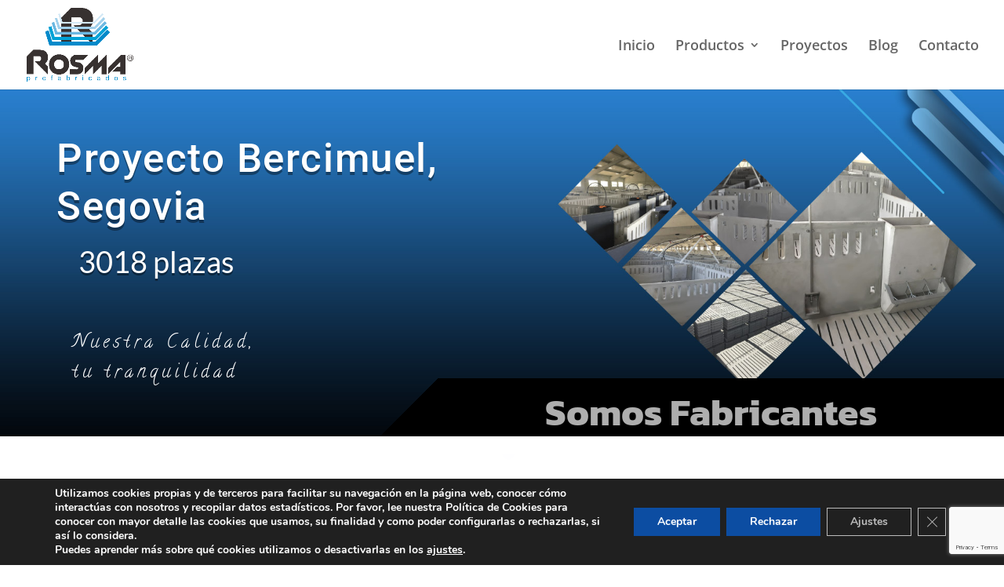

--- FILE ---
content_type: text/html; charset=utf-8
request_url: https://www.google.com/recaptcha/api2/anchor?ar=1&k=6LelxW8aAAAAADeVrAp7z9QdbYNT_UblvJjEEIid&co=aHR0cHM6Ly9yb3NtYXNsLmVzOjQ0Mw..&hl=en&v=PoyoqOPhxBO7pBk68S4YbpHZ&size=invisible&anchor-ms=20000&execute-ms=30000&cb=i4cu44d0t9wv
body_size: 49581
content:
<!DOCTYPE HTML><html dir="ltr" lang="en"><head><meta http-equiv="Content-Type" content="text/html; charset=UTF-8">
<meta http-equiv="X-UA-Compatible" content="IE=edge">
<title>reCAPTCHA</title>
<style type="text/css">
/* cyrillic-ext */
@font-face {
  font-family: 'Roboto';
  font-style: normal;
  font-weight: 400;
  font-stretch: 100%;
  src: url(//fonts.gstatic.com/s/roboto/v48/KFO7CnqEu92Fr1ME7kSn66aGLdTylUAMa3GUBHMdazTgWw.woff2) format('woff2');
  unicode-range: U+0460-052F, U+1C80-1C8A, U+20B4, U+2DE0-2DFF, U+A640-A69F, U+FE2E-FE2F;
}
/* cyrillic */
@font-face {
  font-family: 'Roboto';
  font-style: normal;
  font-weight: 400;
  font-stretch: 100%;
  src: url(//fonts.gstatic.com/s/roboto/v48/KFO7CnqEu92Fr1ME7kSn66aGLdTylUAMa3iUBHMdazTgWw.woff2) format('woff2');
  unicode-range: U+0301, U+0400-045F, U+0490-0491, U+04B0-04B1, U+2116;
}
/* greek-ext */
@font-face {
  font-family: 'Roboto';
  font-style: normal;
  font-weight: 400;
  font-stretch: 100%;
  src: url(//fonts.gstatic.com/s/roboto/v48/KFO7CnqEu92Fr1ME7kSn66aGLdTylUAMa3CUBHMdazTgWw.woff2) format('woff2');
  unicode-range: U+1F00-1FFF;
}
/* greek */
@font-face {
  font-family: 'Roboto';
  font-style: normal;
  font-weight: 400;
  font-stretch: 100%;
  src: url(//fonts.gstatic.com/s/roboto/v48/KFO7CnqEu92Fr1ME7kSn66aGLdTylUAMa3-UBHMdazTgWw.woff2) format('woff2');
  unicode-range: U+0370-0377, U+037A-037F, U+0384-038A, U+038C, U+038E-03A1, U+03A3-03FF;
}
/* math */
@font-face {
  font-family: 'Roboto';
  font-style: normal;
  font-weight: 400;
  font-stretch: 100%;
  src: url(//fonts.gstatic.com/s/roboto/v48/KFO7CnqEu92Fr1ME7kSn66aGLdTylUAMawCUBHMdazTgWw.woff2) format('woff2');
  unicode-range: U+0302-0303, U+0305, U+0307-0308, U+0310, U+0312, U+0315, U+031A, U+0326-0327, U+032C, U+032F-0330, U+0332-0333, U+0338, U+033A, U+0346, U+034D, U+0391-03A1, U+03A3-03A9, U+03B1-03C9, U+03D1, U+03D5-03D6, U+03F0-03F1, U+03F4-03F5, U+2016-2017, U+2034-2038, U+203C, U+2040, U+2043, U+2047, U+2050, U+2057, U+205F, U+2070-2071, U+2074-208E, U+2090-209C, U+20D0-20DC, U+20E1, U+20E5-20EF, U+2100-2112, U+2114-2115, U+2117-2121, U+2123-214F, U+2190, U+2192, U+2194-21AE, U+21B0-21E5, U+21F1-21F2, U+21F4-2211, U+2213-2214, U+2216-22FF, U+2308-230B, U+2310, U+2319, U+231C-2321, U+2336-237A, U+237C, U+2395, U+239B-23B7, U+23D0, U+23DC-23E1, U+2474-2475, U+25AF, U+25B3, U+25B7, U+25BD, U+25C1, U+25CA, U+25CC, U+25FB, U+266D-266F, U+27C0-27FF, U+2900-2AFF, U+2B0E-2B11, U+2B30-2B4C, U+2BFE, U+3030, U+FF5B, U+FF5D, U+1D400-1D7FF, U+1EE00-1EEFF;
}
/* symbols */
@font-face {
  font-family: 'Roboto';
  font-style: normal;
  font-weight: 400;
  font-stretch: 100%;
  src: url(//fonts.gstatic.com/s/roboto/v48/KFO7CnqEu92Fr1ME7kSn66aGLdTylUAMaxKUBHMdazTgWw.woff2) format('woff2');
  unicode-range: U+0001-000C, U+000E-001F, U+007F-009F, U+20DD-20E0, U+20E2-20E4, U+2150-218F, U+2190, U+2192, U+2194-2199, U+21AF, U+21E6-21F0, U+21F3, U+2218-2219, U+2299, U+22C4-22C6, U+2300-243F, U+2440-244A, U+2460-24FF, U+25A0-27BF, U+2800-28FF, U+2921-2922, U+2981, U+29BF, U+29EB, U+2B00-2BFF, U+4DC0-4DFF, U+FFF9-FFFB, U+10140-1018E, U+10190-1019C, U+101A0, U+101D0-101FD, U+102E0-102FB, U+10E60-10E7E, U+1D2C0-1D2D3, U+1D2E0-1D37F, U+1F000-1F0FF, U+1F100-1F1AD, U+1F1E6-1F1FF, U+1F30D-1F30F, U+1F315, U+1F31C, U+1F31E, U+1F320-1F32C, U+1F336, U+1F378, U+1F37D, U+1F382, U+1F393-1F39F, U+1F3A7-1F3A8, U+1F3AC-1F3AF, U+1F3C2, U+1F3C4-1F3C6, U+1F3CA-1F3CE, U+1F3D4-1F3E0, U+1F3ED, U+1F3F1-1F3F3, U+1F3F5-1F3F7, U+1F408, U+1F415, U+1F41F, U+1F426, U+1F43F, U+1F441-1F442, U+1F444, U+1F446-1F449, U+1F44C-1F44E, U+1F453, U+1F46A, U+1F47D, U+1F4A3, U+1F4B0, U+1F4B3, U+1F4B9, U+1F4BB, U+1F4BF, U+1F4C8-1F4CB, U+1F4D6, U+1F4DA, U+1F4DF, U+1F4E3-1F4E6, U+1F4EA-1F4ED, U+1F4F7, U+1F4F9-1F4FB, U+1F4FD-1F4FE, U+1F503, U+1F507-1F50B, U+1F50D, U+1F512-1F513, U+1F53E-1F54A, U+1F54F-1F5FA, U+1F610, U+1F650-1F67F, U+1F687, U+1F68D, U+1F691, U+1F694, U+1F698, U+1F6AD, U+1F6B2, U+1F6B9-1F6BA, U+1F6BC, U+1F6C6-1F6CF, U+1F6D3-1F6D7, U+1F6E0-1F6EA, U+1F6F0-1F6F3, U+1F6F7-1F6FC, U+1F700-1F7FF, U+1F800-1F80B, U+1F810-1F847, U+1F850-1F859, U+1F860-1F887, U+1F890-1F8AD, U+1F8B0-1F8BB, U+1F8C0-1F8C1, U+1F900-1F90B, U+1F93B, U+1F946, U+1F984, U+1F996, U+1F9E9, U+1FA00-1FA6F, U+1FA70-1FA7C, U+1FA80-1FA89, U+1FA8F-1FAC6, U+1FACE-1FADC, U+1FADF-1FAE9, U+1FAF0-1FAF8, U+1FB00-1FBFF;
}
/* vietnamese */
@font-face {
  font-family: 'Roboto';
  font-style: normal;
  font-weight: 400;
  font-stretch: 100%;
  src: url(//fonts.gstatic.com/s/roboto/v48/KFO7CnqEu92Fr1ME7kSn66aGLdTylUAMa3OUBHMdazTgWw.woff2) format('woff2');
  unicode-range: U+0102-0103, U+0110-0111, U+0128-0129, U+0168-0169, U+01A0-01A1, U+01AF-01B0, U+0300-0301, U+0303-0304, U+0308-0309, U+0323, U+0329, U+1EA0-1EF9, U+20AB;
}
/* latin-ext */
@font-face {
  font-family: 'Roboto';
  font-style: normal;
  font-weight: 400;
  font-stretch: 100%;
  src: url(//fonts.gstatic.com/s/roboto/v48/KFO7CnqEu92Fr1ME7kSn66aGLdTylUAMa3KUBHMdazTgWw.woff2) format('woff2');
  unicode-range: U+0100-02BA, U+02BD-02C5, U+02C7-02CC, U+02CE-02D7, U+02DD-02FF, U+0304, U+0308, U+0329, U+1D00-1DBF, U+1E00-1E9F, U+1EF2-1EFF, U+2020, U+20A0-20AB, U+20AD-20C0, U+2113, U+2C60-2C7F, U+A720-A7FF;
}
/* latin */
@font-face {
  font-family: 'Roboto';
  font-style: normal;
  font-weight: 400;
  font-stretch: 100%;
  src: url(//fonts.gstatic.com/s/roboto/v48/KFO7CnqEu92Fr1ME7kSn66aGLdTylUAMa3yUBHMdazQ.woff2) format('woff2');
  unicode-range: U+0000-00FF, U+0131, U+0152-0153, U+02BB-02BC, U+02C6, U+02DA, U+02DC, U+0304, U+0308, U+0329, U+2000-206F, U+20AC, U+2122, U+2191, U+2193, U+2212, U+2215, U+FEFF, U+FFFD;
}
/* cyrillic-ext */
@font-face {
  font-family: 'Roboto';
  font-style: normal;
  font-weight: 500;
  font-stretch: 100%;
  src: url(//fonts.gstatic.com/s/roboto/v48/KFO7CnqEu92Fr1ME7kSn66aGLdTylUAMa3GUBHMdazTgWw.woff2) format('woff2');
  unicode-range: U+0460-052F, U+1C80-1C8A, U+20B4, U+2DE0-2DFF, U+A640-A69F, U+FE2E-FE2F;
}
/* cyrillic */
@font-face {
  font-family: 'Roboto';
  font-style: normal;
  font-weight: 500;
  font-stretch: 100%;
  src: url(//fonts.gstatic.com/s/roboto/v48/KFO7CnqEu92Fr1ME7kSn66aGLdTylUAMa3iUBHMdazTgWw.woff2) format('woff2');
  unicode-range: U+0301, U+0400-045F, U+0490-0491, U+04B0-04B1, U+2116;
}
/* greek-ext */
@font-face {
  font-family: 'Roboto';
  font-style: normal;
  font-weight: 500;
  font-stretch: 100%;
  src: url(//fonts.gstatic.com/s/roboto/v48/KFO7CnqEu92Fr1ME7kSn66aGLdTylUAMa3CUBHMdazTgWw.woff2) format('woff2');
  unicode-range: U+1F00-1FFF;
}
/* greek */
@font-face {
  font-family: 'Roboto';
  font-style: normal;
  font-weight: 500;
  font-stretch: 100%;
  src: url(//fonts.gstatic.com/s/roboto/v48/KFO7CnqEu92Fr1ME7kSn66aGLdTylUAMa3-UBHMdazTgWw.woff2) format('woff2');
  unicode-range: U+0370-0377, U+037A-037F, U+0384-038A, U+038C, U+038E-03A1, U+03A3-03FF;
}
/* math */
@font-face {
  font-family: 'Roboto';
  font-style: normal;
  font-weight: 500;
  font-stretch: 100%;
  src: url(//fonts.gstatic.com/s/roboto/v48/KFO7CnqEu92Fr1ME7kSn66aGLdTylUAMawCUBHMdazTgWw.woff2) format('woff2');
  unicode-range: U+0302-0303, U+0305, U+0307-0308, U+0310, U+0312, U+0315, U+031A, U+0326-0327, U+032C, U+032F-0330, U+0332-0333, U+0338, U+033A, U+0346, U+034D, U+0391-03A1, U+03A3-03A9, U+03B1-03C9, U+03D1, U+03D5-03D6, U+03F0-03F1, U+03F4-03F5, U+2016-2017, U+2034-2038, U+203C, U+2040, U+2043, U+2047, U+2050, U+2057, U+205F, U+2070-2071, U+2074-208E, U+2090-209C, U+20D0-20DC, U+20E1, U+20E5-20EF, U+2100-2112, U+2114-2115, U+2117-2121, U+2123-214F, U+2190, U+2192, U+2194-21AE, U+21B0-21E5, U+21F1-21F2, U+21F4-2211, U+2213-2214, U+2216-22FF, U+2308-230B, U+2310, U+2319, U+231C-2321, U+2336-237A, U+237C, U+2395, U+239B-23B7, U+23D0, U+23DC-23E1, U+2474-2475, U+25AF, U+25B3, U+25B7, U+25BD, U+25C1, U+25CA, U+25CC, U+25FB, U+266D-266F, U+27C0-27FF, U+2900-2AFF, U+2B0E-2B11, U+2B30-2B4C, U+2BFE, U+3030, U+FF5B, U+FF5D, U+1D400-1D7FF, U+1EE00-1EEFF;
}
/* symbols */
@font-face {
  font-family: 'Roboto';
  font-style: normal;
  font-weight: 500;
  font-stretch: 100%;
  src: url(//fonts.gstatic.com/s/roboto/v48/KFO7CnqEu92Fr1ME7kSn66aGLdTylUAMaxKUBHMdazTgWw.woff2) format('woff2');
  unicode-range: U+0001-000C, U+000E-001F, U+007F-009F, U+20DD-20E0, U+20E2-20E4, U+2150-218F, U+2190, U+2192, U+2194-2199, U+21AF, U+21E6-21F0, U+21F3, U+2218-2219, U+2299, U+22C4-22C6, U+2300-243F, U+2440-244A, U+2460-24FF, U+25A0-27BF, U+2800-28FF, U+2921-2922, U+2981, U+29BF, U+29EB, U+2B00-2BFF, U+4DC0-4DFF, U+FFF9-FFFB, U+10140-1018E, U+10190-1019C, U+101A0, U+101D0-101FD, U+102E0-102FB, U+10E60-10E7E, U+1D2C0-1D2D3, U+1D2E0-1D37F, U+1F000-1F0FF, U+1F100-1F1AD, U+1F1E6-1F1FF, U+1F30D-1F30F, U+1F315, U+1F31C, U+1F31E, U+1F320-1F32C, U+1F336, U+1F378, U+1F37D, U+1F382, U+1F393-1F39F, U+1F3A7-1F3A8, U+1F3AC-1F3AF, U+1F3C2, U+1F3C4-1F3C6, U+1F3CA-1F3CE, U+1F3D4-1F3E0, U+1F3ED, U+1F3F1-1F3F3, U+1F3F5-1F3F7, U+1F408, U+1F415, U+1F41F, U+1F426, U+1F43F, U+1F441-1F442, U+1F444, U+1F446-1F449, U+1F44C-1F44E, U+1F453, U+1F46A, U+1F47D, U+1F4A3, U+1F4B0, U+1F4B3, U+1F4B9, U+1F4BB, U+1F4BF, U+1F4C8-1F4CB, U+1F4D6, U+1F4DA, U+1F4DF, U+1F4E3-1F4E6, U+1F4EA-1F4ED, U+1F4F7, U+1F4F9-1F4FB, U+1F4FD-1F4FE, U+1F503, U+1F507-1F50B, U+1F50D, U+1F512-1F513, U+1F53E-1F54A, U+1F54F-1F5FA, U+1F610, U+1F650-1F67F, U+1F687, U+1F68D, U+1F691, U+1F694, U+1F698, U+1F6AD, U+1F6B2, U+1F6B9-1F6BA, U+1F6BC, U+1F6C6-1F6CF, U+1F6D3-1F6D7, U+1F6E0-1F6EA, U+1F6F0-1F6F3, U+1F6F7-1F6FC, U+1F700-1F7FF, U+1F800-1F80B, U+1F810-1F847, U+1F850-1F859, U+1F860-1F887, U+1F890-1F8AD, U+1F8B0-1F8BB, U+1F8C0-1F8C1, U+1F900-1F90B, U+1F93B, U+1F946, U+1F984, U+1F996, U+1F9E9, U+1FA00-1FA6F, U+1FA70-1FA7C, U+1FA80-1FA89, U+1FA8F-1FAC6, U+1FACE-1FADC, U+1FADF-1FAE9, U+1FAF0-1FAF8, U+1FB00-1FBFF;
}
/* vietnamese */
@font-face {
  font-family: 'Roboto';
  font-style: normal;
  font-weight: 500;
  font-stretch: 100%;
  src: url(//fonts.gstatic.com/s/roboto/v48/KFO7CnqEu92Fr1ME7kSn66aGLdTylUAMa3OUBHMdazTgWw.woff2) format('woff2');
  unicode-range: U+0102-0103, U+0110-0111, U+0128-0129, U+0168-0169, U+01A0-01A1, U+01AF-01B0, U+0300-0301, U+0303-0304, U+0308-0309, U+0323, U+0329, U+1EA0-1EF9, U+20AB;
}
/* latin-ext */
@font-face {
  font-family: 'Roboto';
  font-style: normal;
  font-weight: 500;
  font-stretch: 100%;
  src: url(//fonts.gstatic.com/s/roboto/v48/KFO7CnqEu92Fr1ME7kSn66aGLdTylUAMa3KUBHMdazTgWw.woff2) format('woff2');
  unicode-range: U+0100-02BA, U+02BD-02C5, U+02C7-02CC, U+02CE-02D7, U+02DD-02FF, U+0304, U+0308, U+0329, U+1D00-1DBF, U+1E00-1E9F, U+1EF2-1EFF, U+2020, U+20A0-20AB, U+20AD-20C0, U+2113, U+2C60-2C7F, U+A720-A7FF;
}
/* latin */
@font-face {
  font-family: 'Roboto';
  font-style: normal;
  font-weight: 500;
  font-stretch: 100%;
  src: url(//fonts.gstatic.com/s/roboto/v48/KFO7CnqEu92Fr1ME7kSn66aGLdTylUAMa3yUBHMdazQ.woff2) format('woff2');
  unicode-range: U+0000-00FF, U+0131, U+0152-0153, U+02BB-02BC, U+02C6, U+02DA, U+02DC, U+0304, U+0308, U+0329, U+2000-206F, U+20AC, U+2122, U+2191, U+2193, U+2212, U+2215, U+FEFF, U+FFFD;
}
/* cyrillic-ext */
@font-face {
  font-family: 'Roboto';
  font-style: normal;
  font-weight: 900;
  font-stretch: 100%;
  src: url(//fonts.gstatic.com/s/roboto/v48/KFO7CnqEu92Fr1ME7kSn66aGLdTylUAMa3GUBHMdazTgWw.woff2) format('woff2');
  unicode-range: U+0460-052F, U+1C80-1C8A, U+20B4, U+2DE0-2DFF, U+A640-A69F, U+FE2E-FE2F;
}
/* cyrillic */
@font-face {
  font-family: 'Roboto';
  font-style: normal;
  font-weight: 900;
  font-stretch: 100%;
  src: url(//fonts.gstatic.com/s/roboto/v48/KFO7CnqEu92Fr1ME7kSn66aGLdTylUAMa3iUBHMdazTgWw.woff2) format('woff2');
  unicode-range: U+0301, U+0400-045F, U+0490-0491, U+04B0-04B1, U+2116;
}
/* greek-ext */
@font-face {
  font-family: 'Roboto';
  font-style: normal;
  font-weight: 900;
  font-stretch: 100%;
  src: url(//fonts.gstatic.com/s/roboto/v48/KFO7CnqEu92Fr1ME7kSn66aGLdTylUAMa3CUBHMdazTgWw.woff2) format('woff2');
  unicode-range: U+1F00-1FFF;
}
/* greek */
@font-face {
  font-family: 'Roboto';
  font-style: normal;
  font-weight: 900;
  font-stretch: 100%;
  src: url(//fonts.gstatic.com/s/roboto/v48/KFO7CnqEu92Fr1ME7kSn66aGLdTylUAMa3-UBHMdazTgWw.woff2) format('woff2');
  unicode-range: U+0370-0377, U+037A-037F, U+0384-038A, U+038C, U+038E-03A1, U+03A3-03FF;
}
/* math */
@font-face {
  font-family: 'Roboto';
  font-style: normal;
  font-weight: 900;
  font-stretch: 100%;
  src: url(//fonts.gstatic.com/s/roboto/v48/KFO7CnqEu92Fr1ME7kSn66aGLdTylUAMawCUBHMdazTgWw.woff2) format('woff2');
  unicode-range: U+0302-0303, U+0305, U+0307-0308, U+0310, U+0312, U+0315, U+031A, U+0326-0327, U+032C, U+032F-0330, U+0332-0333, U+0338, U+033A, U+0346, U+034D, U+0391-03A1, U+03A3-03A9, U+03B1-03C9, U+03D1, U+03D5-03D6, U+03F0-03F1, U+03F4-03F5, U+2016-2017, U+2034-2038, U+203C, U+2040, U+2043, U+2047, U+2050, U+2057, U+205F, U+2070-2071, U+2074-208E, U+2090-209C, U+20D0-20DC, U+20E1, U+20E5-20EF, U+2100-2112, U+2114-2115, U+2117-2121, U+2123-214F, U+2190, U+2192, U+2194-21AE, U+21B0-21E5, U+21F1-21F2, U+21F4-2211, U+2213-2214, U+2216-22FF, U+2308-230B, U+2310, U+2319, U+231C-2321, U+2336-237A, U+237C, U+2395, U+239B-23B7, U+23D0, U+23DC-23E1, U+2474-2475, U+25AF, U+25B3, U+25B7, U+25BD, U+25C1, U+25CA, U+25CC, U+25FB, U+266D-266F, U+27C0-27FF, U+2900-2AFF, U+2B0E-2B11, U+2B30-2B4C, U+2BFE, U+3030, U+FF5B, U+FF5D, U+1D400-1D7FF, U+1EE00-1EEFF;
}
/* symbols */
@font-face {
  font-family: 'Roboto';
  font-style: normal;
  font-weight: 900;
  font-stretch: 100%;
  src: url(//fonts.gstatic.com/s/roboto/v48/KFO7CnqEu92Fr1ME7kSn66aGLdTylUAMaxKUBHMdazTgWw.woff2) format('woff2');
  unicode-range: U+0001-000C, U+000E-001F, U+007F-009F, U+20DD-20E0, U+20E2-20E4, U+2150-218F, U+2190, U+2192, U+2194-2199, U+21AF, U+21E6-21F0, U+21F3, U+2218-2219, U+2299, U+22C4-22C6, U+2300-243F, U+2440-244A, U+2460-24FF, U+25A0-27BF, U+2800-28FF, U+2921-2922, U+2981, U+29BF, U+29EB, U+2B00-2BFF, U+4DC0-4DFF, U+FFF9-FFFB, U+10140-1018E, U+10190-1019C, U+101A0, U+101D0-101FD, U+102E0-102FB, U+10E60-10E7E, U+1D2C0-1D2D3, U+1D2E0-1D37F, U+1F000-1F0FF, U+1F100-1F1AD, U+1F1E6-1F1FF, U+1F30D-1F30F, U+1F315, U+1F31C, U+1F31E, U+1F320-1F32C, U+1F336, U+1F378, U+1F37D, U+1F382, U+1F393-1F39F, U+1F3A7-1F3A8, U+1F3AC-1F3AF, U+1F3C2, U+1F3C4-1F3C6, U+1F3CA-1F3CE, U+1F3D4-1F3E0, U+1F3ED, U+1F3F1-1F3F3, U+1F3F5-1F3F7, U+1F408, U+1F415, U+1F41F, U+1F426, U+1F43F, U+1F441-1F442, U+1F444, U+1F446-1F449, U+1F44C-1F44E, U+1F453, U+1F46A, U+1F47D, U+1F4A3, U+1F4B0, U+1F4B3, U+1F4B9, U+1F4BB, U+1F4BF, U+1F4C8-1F4CB, U+1F4D6, U+1F4DA, U+1F4DF, U+1F4E3-1F4E6, U+1F4EA-1F4ED, U+1F4F7, U+1F4F9-1F4FB, U+1F4FD-1F4FE, U+1F503, U+1F507-1F50B, U+1F50D, U+1F512-1F513, U+1F53E-1F54A, U+1F54F-1F5FA, U+1F610, U+1F650-1F67F, U+1F687, U+1F68D, U+1F691, U+1F694, U+1F698, U+1F6AD, U+1F6B2, U+1F6B9-1F6BA, U+1F6BC, U+1F6C6-1F6CF, U+1F6D3-1F6D7, U+1F6E0-1F6EA, U+1F6F0-1F6F3, U+1F6F7-1F6FC, U+1F700-1F7FF, U+1F800-1F80B, U+1F810-1F847, U+1F850-1F859, U+1F860-1F887, U+1F890-1F8AD, U+1F8B0-1F8BB, U+1F8C0-1F8C1, U+1F900-1F90B, U+1F93B, U+1F946, U+1F984, U+1F996, U+1F9E9, U+1FA00-1FA6F, U+1FA70-1FA7C, U+1FA80-1FA89, U+1FA8F-1FAC6, U+1FACE-1FADC, U+1FADF-1FAE9, U+1FAF0-1FAF8, U+1FB00-1FBFF;
}
/* vietnamese */
@font-face {
  font-family: 'Roboto';
  font-style: normal;
  font-weight: 900;
  font-stretch: 100%;
  src: url(//fonts.gstatic.com/s/roboto/v48/KFO7CnqEu92Fr1ME7kSn66aGLdTylUAMa3OUBHMdazTgWw.woff2) format('woff2');
  unicode-range: U+0102-0103, U+0110-0111, U+0128-0129, U+0168-0169, U+01A0-01A1, U+01AF-01B0, U+0300-0301, U+0303-0304, U+0308-0309, U+0323, U+0329, U+1EA0-1EF9, U+20AB;
}
/* latin-ext */
@font-face {
  font-family: 'Roboto';
  font-style: normal;
  font-weight: 900;
  font-stretch: 100%;
  src: url(//fonts.gstatic.com/s/roboto/v48/KFO7CnqEu92Fr1ME7kSn66aGLdTylUAMa3KUBHMdazTgWw.woff2) format('woff2');
  unicode-range: U+0100-02BA, U+02BD-02C5, U+02C7-02CC, U+02CE-02D7, U+02DD-02FF, U+0304, U+0308, U+0329, U+1D00-1DBF, U+1E00-1E9F, U+1EF2-1EFF, U+2020, U+20A0-20AB, U+20AD-20C0, U+2113, U+2C60-2C7F, U+A720-A7FF;
}
/* latin */
@font-face {
  font-family: 'Roboto';
  font-style: normal;
  font-weight: 900;
  font-stretch: 100%;
  src: url(//fonts.gstatic.com/s/roboto/v48/KFO7CnqEu92Fr1ME7kSn66aGLdTylUAMa3yUBHMdazQ.woff2) format('woff2');
  unicode-range: U+0000-00FF, U+0131, U+0152-0153, U+02BB-02BC, U+02C6, U+02DA, U+02DC, U+0304, U+0308, U+0329, U+2000-206F, U+20AC, U+2122, U+2191, U+2193, U+2212, U+2215, U+FEFF, U+FFFD;
}

</style>
<link rel="stylesheet" type="text/css" href="https://www.gstatic.com/recaptcha/releases/PoyoqOPhxBO7pBk68S4YbpHZ/styles__ltr.css">
<script nonce="ni3VtejwINJwx8YOhBV2sQ" type="text/javascript">window['__recaptcha_api'] = 'https://www.google.com/recaptcha/api2/';</script>
<script type="text/javascript" src="https://www.gstatic.com/recaptcha/releases/PoyoqOPhxBO7pBk68S4YbpHZ/recaptcha__en.js" nonce="ni3VtejwINJwx8YOhBV2sQ">
      
    </script></head>
<body><div id="rc-anchor-alert" class="rc-anchor-alert"></div>
<input type="hidden" id="recaptcha-token" value="[base64]">
<script type="text/javascript" nonce="ni3VtejwINJwx8YOhBV2sQ">
      recaptcha.anchor.Main.init("[\x22ainput\x22,[\x22bgdata\x22,\x22\x22,\[base64]/[base64]/[base64]/[base64]/[base64]/UltsKytdPUU6KEU8MjA0OD9SW2wrK109RT4+NnwxOTI6KChFJjY0NTEyKT09NTUyOTYmJk0rMTxjLmxlbmd0aCYmKGMuY2hhckNvZGVBdChNKzEpJjY0NTEyKT09NTYzMjA/[base64]/[base64]/[base64]/[base64]/[base64]/[base64]/[base64]\x22,\[base64]\\u003d\x22,\x22wrHDmUQ0w48UBMK5VGgKH8OMw4Q0wrleRA9APMOxw487dcKJYsKBccOMeC3CtMOZw7F0w4PDgMOBw6HDlcOOVC7DpsKnNsOwE8K7HXPDviPDrMOsw6PCo8Orw4tYwrDDpMOTw63CrMO/UnBoCcK7wotww5XCj1p6ZmnDuWcXRMOFw6zDqMOWw60dRMKQAsOccMKWw53CihhAH8OMw5XDvHzDp8OTTisEwr3DoS8VA8OiQ0DCr8Kzw7grwpJFwpDDvAFDw4vDlcO3w7TDsEJywp/DvsOfGGh/wofCoMKaacKKwpBZdV5nw5EJwr7Di3snwonCmiNuQCLDuxDChzvDj8KGPMOswpcVXTjChTrDoh/CiBPDt0U2wpdbwr5Fw6DCtD7DmgDCt8Okb1fCjGvDucK+C8KcNj9+C27Dil0uwoXCmMKAw7rCnsOZwrrDtTfCpkbDkn7DsTnDksKAYsKMwoomwpd3aW9KwoTClm98w4wyCnxiw5JhNcKbDATCrmpQwq0NZMKhJ8KfwroBw6/[base64]/DjMO8w4DDvT1KacO3VzzDlcOfw6k0w7zDtMOSPsKYaTzDpxHClmF9w73Ch8Ksw75VO2QOIsONC2jCqcOywp3DuGRnQcOiUCzDo2Nbw6/CpMKwcRDDhWBFw4LCmS/ChCRuCVHChjAXBw8uGcKUw6XDph3Di8KefHQYwqpBwprCp0UPNMKdNiTDqjUVw4nCikkUccOyw4HCkSxnbjvCicK2SDk0RhnCsGhQwrlbw7E0YlV3w7A5LMOyScK/NxEMEFVsw6bDosKlRXjDuCgLYzTCrVlIX8KsLcKZw5BkUnB2w4A4w7vCnTLClsK5wrB0Zl3DnMKMa3DCnQ0Vw4toHDVSFipuwr7Dm8OVw4PChMKKw6rDtHHChFJHC8OkwpNUS8KPPn/Cr3t9wr3CicOIwq7DtMO1w5/[base64]/CtMOlOQkwwp0fwqdDw4XDkT9racK8YEIzXwDCuMKVwrjDmHpNwqB8J2cjRDVXw61kPmMTw55uw5osKAJLwr3Dt8Kjw7TCusOCwpI1OMOGwp3CtsKyHDjDsn/CqMOEK8O6fMO9w5LCkMK1YC12RGrCvkkOHMOQR8OMN3wAUWUwwp9awp7CpMKRSQM3P8K1wojDoMOkecOdwrHDqcKlImjDsF90w6QCKlFsw6Rtw5/DvcKaJMKQfgwFTMKbwrA0a2lnXXvDiMONwp44w7LDpS7DuiYGWHhmw5xuwpTDjsKnwq8/wqXCqAjCosOTMsO6w7jDvMKrQ1HDl0TDpcO3wrYENwUaw6w7w6RXw7nClzzDkwUrO8O4WT9cwoHCmy7CksOLBMK8AcO/NsOhw4zCo8KrwqN/[base64]/CpcOfw7jCpcKpIQtdw7V1wpRDMl1xG8OOPMKbwoXCo8OWC23DqsO1wrorwpEXw6N/[base64]/[base64]/wrbDq8KjYRRpw4PDi8OFEhXCp8OHBsKvKMO1wrU7wrhicMKsw4bDqsOxPcO2HTbCmEjCtsO3w6k+woBBw45Qw4HCrXvDvmbChjXCijPDmsONecO8wovCisKxwo/[base64]/DqMO/wroOTwPCojrDpMOFUMOUfcKnGMOYw4QAC8KDcG0iGgjCt1fDssOcwrRcPlnCmgtYVSpXahEdIMOzwqTCtMO/W8OpUlMSKF7Cp8OHaMOwAMKFwroJe8Ohwqh4AMKAwrEeCC0xGHcCdEwcZsO+LhPCl2PCrBc+wrNfwqLCjcOdFB03w6xOecKbwr/[base64]/w6tEw67DsXQzIBZ2wq3DmhfCq01IYEhDPMOiTcKAV1jDu8OGMmcdRT/DsWnCj8O7w68qwpPDmMOlwrQYw5gBw6rCjhrDicK7SUbCrnPCsGU6wpHDk8KDw4d7BsKQw7TDn1Ugw5fDo8KXw5srwpnCrUNFH8OMYQjDksKBJsO7w48+w6IdImTDvcKqcj3CsUtSwqs8Y8OfwqfDmwHCsMKqw4pcw5vDoBIzwpE4wq/DgCrDmVLDi8KEw43ChHDDhsKHwoTDvsODwrkRw5HDr1B8fxMVwoUMUcO9UsKHFMKUwrh/Qz/ChlDDtRfDk8KEK0bDmMKpwqXCqCsfw6PCs8K2LirCgWESTcKVfw7DnFIlElVbCcOQIEExaUvDh0/DkkfDosOTw7bDtsO5bsOlN3DDj8K2Z0gLG8KZw5BUIDDDn0FoDMKXw5LCjsOpRcOXwofCrXzDscOPw6YXwrrDliTDlsOHwpBswqkpwq/DlcKyTcK0w48gwovDtH7Csy9cwpLCgDPCqgHDiMOnIsOMdcObPmhEwotswoh1wrbDmDcZSTkmwrBYE8K3PEAfwq/[base64]/EDrDmSLCo0zDosOewoXCkVo3B3UjeDcFf8OnfcK+w4XCtUDDm0kpw7fCl29AB2nDnUDDvMOOwrPDnkogcsO9wpI2w4YpwozDjMKCw6sxRcO0ZwUnwoNGw63Cj8KlZQB9JGA/wpRbwoUnwpzCmCzCj8ONwpQiPsKmw5TDmGHCrj3DjMKmeA3DjSdtLyLDvMK/Hhp6bV/[base64]/[base64]/CkCdww7nDtiPDizh1w4nDhyXCr10Nw4vCjRrDscOWDsOfdsK2w7DDrDPDq8OVAMKJXHRIw6nDunbCjsOzwofCg8KJS8O1wqPDmWpaL8KVw63DusKhc8KKw6HDqcOYQsKGwq9kwqV/dh0xZsO6O8KfwptJwoEaw5pCEGlpBDzDmQLDkcKwwo91w4spwp/Dul1QOnnCqUIzGcOqNkZ2eMK3OsKtwr/DhcK2w7PDvXd3UMOpworCssOPXQ7CjwAgwrjDg8OXH8K0AU8cw53DpX1iWisfw48uwpheO8OWC8KhGzvDj8KyJH/DjMOMKFvDs8OxOQN4MzEuXMKCwpkNE1d/wrFjLCLCt04HAAxqfyIZVxLDicO+w7rCtMO7KMKiJjbCn2bDkMKPRsKsw7XDiTAfJhwMw6vDvsOvckDDtsKuwoVga8Ohw7c3woTCgxLCiMOETltJKQoBW8KNUl1Rw6PCrxrCtSvCrEDCu8Kqw6jDhmlzbhQbw73DoU50woJkw4ESR8OOYx/DtcK9eMOCwql2fMOkw6vCosKXXiPCusKswoRNw5LCjcOkQiwuDMKYwqXDqMK6wpIaK1cjOhdrwqPCqsKBw7vDpMKBf8KhCcKbwr3CmsKmDXJfwqo7w7tuDHxUw73Chj/CpxUIXcOgw4MMHnwpwp7CkMKAB33DmW4ScxdZTcK+RMKlwr/DhMOHwrMaFcOuworDlsOYwpoYNGMjXcOow7tVcsOxNS/CoADDtXk2KsOdwpvCkQ0pQ2lbwoXDknRWwqvDuXYvbkoCMMO5SitGwrTCqGHCkMKSYsKmw57CrHR8wrtHWmoqFADCu8O/w7dyw6zDjMOeFwRLcsKrLQ7Ct0DDv8KPa0RKS17CncKxeBpfWGYqw60WwqTDjivDjsKFJMOUOxbDt8OtDHDClcKrARorw5zCvkfCkMO6w47DnsOxwp80w6/DkcOSeAfDvXPDkXgZwrc1wp/ChTBOw4vCpirClBtew53Dh3sSLcO5wo3CigbDumFgwrARw77CjMK4w6B7OHtpAcK3BcKmLsOZwrJWw6XDjcK6w54bLCQcFMKhAwkNCGEzwpvDsD3CuiVubhAkw5XCjjhFw7vCtHZCw7/DrwjDucKBA8KaHxQ7w7PCkcO5wpjDrMO8w4rDjMOHwrbDucKxwrrDpkbDkm0kw4JGwo/DjVvDgMK4BxMPbAsTw5YkEFFpwq0dIcObOExxcwzDnsKvw47Dp8Otw7gsw7chwopZXB/DkzzCi8OaDyx7w5ljdcKcXMK6woABUMKkwpE/[base64]/DqMKow67DmwLCs8OCw5vCksOnMzlufMKqVBbDrMOcwqEvMMKDw4NAwqAdw7rCv8OYH3TCvsKUTTEgaMODw7VEQVBqTk7Cil/Cg1EwwpMwwpJkPho1C8O0w4xWEiPCgyXDsG00w61hQD7CtcOrPlPDh8K1IXjDqsK0w5dzFl1OWTkmADjCp8Opw6DDpmPCssOUbcOCwqM8wqkjU8OSwqNhwpPCm8KlOMKvw45WwptCecK/D8OLw7Q2A8OCPsObwrl9wrBtdw5kVGs9bMOKwq/CjCjCt1ofFEPDk8Odwo/DrsOLwpfDhsKADScmw6gnWcKDE0fDncOCw5gTw4/DpMOUNMOjw5LCj146w6bCmcO3w7c6FVZXw5fDusKkQRY8e2TDjcOVwq3DjAxfHsK/wrfDhcOgwp3Cg8K/HA7DmE3DtsOlMsO8wrpMLEAGUEbDvRt3wqHDnXt/bcKzwonCj8ORaAk0woAJw5jDswvDtkk4w4wResOMcxddw4TCiUbCmyYfZljCjU9kW8Ksb8OAwrrDlBAJwpkqb8Odw4DDtcKNBMKxw6PDuMKkw5BJw7s/Z8KKwr7CqMKKQVpvZcKmNcOdIsO8wrlVXHdGwrczw5czaCEoKQzDmlR8XsKnViwBdU58w4t/FMOKw5jDgMOhd0Qsw6MUFMKZEsKDwoInTQLClmcGV8KNVgvCqcO6GMOFwq9bBcKgwpjCmycew60Nw7tebMOKHwvChcOiN8KAwrrDlcOkw7c4S0PCkE/CtB8xwpkRw5LDl8K5eWHDmcOwCWfDtcO1YsKefQ3CkQllw75MwpHCgyF/G8OgbTs+wqVec8KowpTCkR7CjH7CrybCosOcwobCkcK+WMObekMpw7Z3VUlOZ8O7WHXCrsObAsK3w4IxJj7DtR09W0LDtcK6w7JkZMK/TyF7w4QGwrcGwqZDw4bCsVvDpsKeAQ0WUcOyQsKqZ8KEbWRtwoLDph0/w7sdGznDisOsw6YiQ28sw7wIwp/DkcKuG8K8KhcYRXXCpsKdacObYsOASndBMRPDt8KdYcOqw4LDngPDv1F5e1jDnj87Y1csw63DnCbDhzHDgV/CmMOMwqnDi8O2OsOBIMOawqJtWjViYcKbw7TCi8KCVMK5C3F8NcOzw5Qaw6rDvDgdwqLDk8Osw6cdwp9mwoTCu2zDoh/Dmx3CqsOiQ8OXBQcRwrPDtlDDiToxfm7ChAXCi8Oswr/[base64]/[base64]/Doy8jJMK7OcOef8KmwocRw7U2wrXDiTtwVnDCrEFVw64uLxxTbcKjw7TDnXQcO07DulrCkMOxYMOuw5zDgsKnV2EhSipUXD3DskfCi23Dmz8Xw6Baw6t4w6xFbjxuOcKtdkdJw65mTyjCk8O5Vm7CvMOPFcOoQMOjw4/CisKCw4Znw6tzwqBpbsOOVcOmw7vDvsO6w6EcWMKgwq9Wwr/Dl8KzGsOkwpwRwq4IWS4xQCRUwpjDtMKUDsKhw74xwqPDhMOfN8KQw4zCn2HDhBrDvRlnwrxzDsK0wo/CucKMwpjDvUPDnHsSDcKMIAJEw6LCtsOuecODw4Nuw79pwonCi13DosOHGcOBVkRVw7JBw50rU1o0wolVw5PCtCIyw7V4csOfwp3Di8OawqFqfsO5RABJw584WsOQw5XDlynDnlgJGS98wrwgwpXDp8Kcw4/[base64]/DrMO/wpzDisKow7zCjA7DvsODw6XCnk1kwqjChcO9wr3CisKtSHDDmsKiw51Kw6E1w4fDqcOVwoAow7JyL1p2LsOFMhfDgBzCg8Orb8OuGcKnw7TDocK/NsONwoofDcO4FR/CqHoOwpEiYMOmQsKzK0gfwrsmE8KGKkTDscKjPA3CjsKBCMOkVWzDnnpWATvCvSPCo1xoasOrc0FXw5/ClSnDr8O+wogsw5xiwqnDpsOLw4BATGfDpsKJwoTDtXfCjsKDdsKCw6rDvVjCj1rDt8OEw4zCtxZvGsKCBCnDvkbDvMOtwofCpjYmKnnCmmfCr8O/V8KswrvDtxnCom3CqDtqw43Cl8K5e3fDgRM2fw/DrMO5TcKNImzDpnvDusK6QMKiNsKew4rDvUsqwpHDoMKJKXQjw7zDsFHCpXtrw7RCwpbDhzItEz7Dvy7ChwM6MnfDlBLDig/CtyvDgSYIACROLlzCiQ4GClQdw4FXd8OlQVEvbWjDn2BhwpZ7U8O0dcORUm4qNMObwrTDs0hWWsKvVsObU8OEw4Ipw4NIwqvDnzwcw4Ruw5LDr3zDv8OUEiPCsxNHwofCrcOlw7AYw4d/w4w5I8KkwqUYw43DrzHCiGI5TUJSwp7CrcO5bcKwTsKMQ8Oew7vDtHTDsy/[base64]/[base64]/wpvCp2zCnzvClUHCp0/CjXXCnHoeXngBwp1HwofDjRJkwr7DuMOPwprDsMOfwrYdwqt4O8OkwpxFGF8wwqdZOsOow7ttw5YQAnUJw4gMXgvCpcOuMihJwoHDvSzDssK+wojCpsK3w6/DlsKgHMOZQMKXwqs8BRheNTHCksKWbsOeQsKnNMKtwrLDlj/CqSXDjXJtb1AvBcKKQW/CjwrDhFjDgcO3dsKALsOcw68ZWXjCo8OYw5rDvcOdHMK1wocJw5HDp2TDoAoHHi9cw7LDhMKGw6vCusKFw7Flw4UwDcOIA1jCsMKvw501wrXCiE3CiUBgw4LDnXteY8K+w7HCtlJNwpwxJcKtw4sIMRRscidrO8Kfb1ltTcO/wrlXfWlVwpxPwrTDh8O/asOZw4/[base64]/DpMO8wqjDgMOyQQ3ChVMVwpzDtMOEw79sJyfChS0vw7dnwrrDqT92P8OWWRTDtMKIwp9MdBR7ZMKSwpQ7w7DCh8OPwpoZwrTDrxEfw7ZRDcOzWcOSwpVvw6nDk8KiwrDCk2ZgeQXDqHZZL8OUw5PDgTQ8NcOALMKzwq/Cr0hAcSfCl8KgRQ7DnCIBDcOuw5TClcK8dV7CvTLCtMKKDMOZEkjDh8ODD8OnwpnDgThOwqzCicOVY8KCQ8OhwrjCsgBLQAHDtSjCr1dbw64aw5vClMK0HcKnScK3wq1vCEFbwq/CisKkw5jCmMOHwr4qdjR8HcOHC8K8wrMHXwNmwolbw5/DhcOYw7pqwp3DpCM4wo3Cv2cww5TDtcOrAH/DjcOSwqVOwq/CoBbCpkLDu8Kjw5VHwq/ChGzDqcOSw69USsOORC/DuMKrw44ZfMODPsO7wpkbw5d/DMOqwpFBw6csNA3ClhYbwo1lWRjDnDFIOAjDn0rCvBUrwpMFw6HDpWt6RcOpA8K3NiPCnMOUw7PCi0N/wonDtsO1A8OoMMK9dkM0wqDDtMK/[base64]/[base64]/[base64]/[base64]/[base64]/bxsbw5IcbRx7ecKsw6dmHWkkeBbDmMKvw5/Dg8K8wqFUIhc6wqzCrnnCqETDv8KOw7xnFsO8QFlcw4d+NcKFwogGNsObw48uwp/[base64]/DjcO8w7vDvw0uH8KGwp3Cjz1uYMO2w5F9SkfCsAsnOX8awqrDj8KqwqbDt3bDmxUTLMK0VnAwwqLDqQdVwoLDnkXDslxgwovCpiIdGxnDnmFrwrrDvGTCksO6wrsjXsK2w5BHKxbDmjLDvh9CLMKpw54/XcO3Hg0YLhV7AgrDkEhvEsONPsKtwoc2LlgqwrINwo3CtVl3C8OAaMKpfD/DtTxPfMKAw47Cm8OjF8O0w5R6w4DDtiIUC1MfO8OvEALClMOfw5IiGcOwwroXDWV5w6/CpsOswr3DusKENsKBw54wecKqwonDri/[base64]/w77Cv1gNWHZ5Q8KQb2FTwqfCpnLCmQR8aMKgcsK5UTvCj2jDtMOXw5LDnMOcw6MuAmTClRhgwr9lSxdRB8KRfF5uBlXCqhhPfGJuZUV6cmgGHBfDsEMUWsKywr1Xw6rCu8KvDcO8w6EWw6V9cGPCi8OfwoBJNg7Cvjg3wpXDsMKjKMOXwpIrBcKIwo/DtsO/w7zDhCXCicKFw4ZYdR/DmsK3NMKbGsKHfAhJMjhCBWnCr8Kew7DCrR/Dq8Kyw6dmUcO/w4ECSsOoWMKdasKgJkLDiRzDlMKeLGzDrMKrFmU5dMKGdQ5jfcKrQh/DucOqw4I+w5vDlcKGwqdqwpoawqPDnHrDg1bCoMKrFMKMMUzCgMKeMhjClMK9A8Kbw4oJw7x9bFM5w6UEF1zCj8KYwovDk3V/woBgbcKcO8OYFsKOwrEYVVlRw7LDnMOSNcK+w6bCtsO4b1ZzasKAw6bCssKSw7DCgsO7CkfCj8Ocw5DCrE3DnhjDgQ4QTiLDh8OswoAsKMKAw5Z4G8OMQsOHw404SWzChjTDik/[base64]/CtHcxwrQmwr8tw4nCqcOxwpXCp8KMTMKxHE/[base64]/CoX8bwrE7w7zCrRnDlcOmwq9vwoXDhy/[base64]/Co1DCrntUSTk7w5rCt8KlwovCt2LDvsOPw4gse8KawrnClUDCqsKaU8KHwoU2NsKBwq3Dk2vDpADCtsOowrfDkQfDnMOtWMO2w5XDlDMUF8Opwp15dcKfVnVUHsKTwqsXw6dCw47DlXgkwovDp29ZQ2E9IMKBPjRaPAvDogxSW0xJOjVNfDfDmG/DlCXCnG3CrMKiPULDuDzDrXQfwpXDkRwUwpYxw4fDsGzDrU1+Ck3Cp0sJwoTDnUfDqMOYajzDmmpZw6pFDV/ChMK0w7oOw4PColdzWR0xw5o1ScOLQiDClsOqwqEVfsK2R8Kgw4Vbw6lmw7h4wrXCo8KtTGTDuAbCp8K9acKmw4NMw6PCuMOWw6bCgwPCp0PDiBdhMMKawpolwocdw6MNZ8Olc8O9worDqcOfZgjDk3HDmsOmw67ChFPCg8KZwoB1woVewp0/wqkKUcOPRSjCkMOfOHx5NMOmw6BmSwA4w6c+w7HCsmt1L8OVwrYOw7FJHcOFccKIwpXDusKaaGzCuSLCmX/DmsOkNsKbwp8ATQXCogLCkcOXwrPCgMK0w4zCuljCr8OKwr3DrcOMwpXCtMOnLMKGflUAOR/CrcOBw6fDkhhCdBVABMOgLwIdwpPDkybDssOwwq3DhcOEwqXDijPDixsOw4HCgzLDlkU/[base64]/[base64]/[base64]/fsO2w701XcK6w7rCnXcFwo/[base64]/wq/[base64]/Cgn8cw5Fcw4nDmMKBIMKxFmbCmsOEwpFMw5PDv8O/w5rDiSYbw67DjMOew6cBwpPCsgBCwo92HsOtwqTCl8KbPjnDisOvwpJEeMOwdcOfw4fDhW7DjDk+wpfCj116w6hyFsKIwr0/FsKza8OgBHN2w5hKWsOUdMKHasKKYcK7YcKDQElIw5B/wqTCjsKbwqDCqcKYFsOhHsKJZsKjwpbDrygzFcOWHMKDNMKpwos9w4vDhX7DgQNfwpN+QSzDmhx+dFDDqcKmw5sYwoImJ8OJT8KJw6fCgMKdMkDCs8O/VsKrXA84CcOSTwRdGcOew4Qkw7fDoDDDtzPDvwttEFMgQMKNwrbDj8KweHvDmMOxJMOFNcOlwr/[base64]/CgAR4VsKuw7vDlcOnwrTCvWhwYDrCvDLCv8Omw5PCkgjCoyfDkMOYRz/DpmPDk1vDpy3Dj0TCvMK3wrEWSsOhfnfCgFRdBSHCp8Ofw5QJwpA2S8OOwqNAwo3Cs8KHw4QPwpzDqsKOwrPCvWrCjEhxw7/DjnDCuF4PcVZPSXUjwrF/[base64]/wqgTCcOOwrjDgsO+wpg7w4FZwp04w7d7w787KcO9W8KWVsORDsKaw7MsT8O4C8KRw77DlCzCj8KKBVLCjcK1w7t0woVlfUpSSS/Du2RMwpjCvMOMZn8KwofChA/[base64]/[base64]/CmGxZw4jDtQlDwqRxPyJ2SsOiHMKKwrANAsKoLDU9wrMnQcOlw54nRsO3w4hpw683G2TDh8Oew6A/H8KZw7FXacOKRjfCv07CvkrCoCHDnTXCgX84QcKiVcK9wpEqJxAbO8Kwwq/CkRQOXcK+w7l5WMOpasOwwrgWwpAZwoIHw4HDj2rCq8OuZ8KVGsOtGS/DlsO1wrpUMTLDk3Z/[base64]/Cui7CpsKWwqbDtgsSTcKYwonDjTV7dsO5w67DmMKXw5PDjn7Co1FwEsO6LcKHGMKFw7/[base64]/csKRRMOlw7nDhCDCgFlXXlXDrSDDhcKWHMOuRDoSwpc+JG7DglZswoFtw7/DqcOqaG7CmWXCmsK2RMKcMcOKw5g8BMOOGcKvKlTDhhRLKcOSwrrCuxc7w4TDkMOVcMKScMKMBEhEw502w6suwpQVfHA1f3LClRLCvsOSUAU7w5rCnsO+wo7CpU1nw7QRw5TDizTDu2E+wp/Cm8KeKsK8PcO2w6lQDsOqwpgbwr3DscO1ThYxQ8OYFsOgw5PDv3QXw5UTwojDrFzDvEA2ZMKTw41iwrEWCQXDosOoa1XDoXlSecKzK37DuF7DqFDDsTBhPMKpKcKtw4rDmMK7w6TDmcOzdcKBw6HDj0XCikfClBhjwrg6w5dvw4wrOMK0w5/CjcOqP8KJwo3CvALDtsO3SMO1wpjCrsOZw73Dn8OHw6IQwr93w4RHVHfClEjCiikDFcOPD8KjfcKcwrrDgz5gwq1RJBbDkikjwpFDPS7Dg8OawovCuMKGw4nCgSBDw7/CnMOuBcOOw5l7w6o0a8Kyw5drPMKmwoLDoHjCtsKVw5/CvlE1PcKxwqt0OjrDtMKDFGXCm8KOQ341YnnDkAjCkhdaw745KsOab8OewqPCssKNAkrDssOAwo3Dh8KZw69aw7p9TsK3wpPDnsK/w7jDnEDCn8OTeAp9cS7Dh8OJwp1/IhgKw7rDil1PGsKow60sGsO0RUnCuBLClmXDnEQNCD7Dg8K2woJMI8OQORzCh8K6OV1ew4HDuMKrwqLDuF/CmFZewpF1fcKXMcKXbyoewp3CiA3DrcOzE0/DsEZMwq3DuMKAwo41J8OjKV/ClsKwT0PCsXQ3UsOgPMOBwo/DmcKGUMKTPsONUkd0wrnDisKPwp3DtsKgfyfDpsKnw6NzJMKOw4HDpsK0woVFFA3Dk8KOJyYEehDDt8OAw5bDk8KSQ3UtdcOoGMOLwpoZwoARZV/[base64]/CmmlMfA9hKXBYJBtrw5HDksKlUMOICA7CtWjCkcOqwrbDhRzDscKfwrBqSjnDvQxxwqN1DsOBw4UgwptkH0zDk8KfJsK1wrpBQWoRw5LClsO2RgXCosOWwqLDm3DDnMOnHm80w65Dw70iMcO5woIEFwLCk0Qjwqo/[base64]/CvD3Ci8ONw6jDrsOoBcOSw4DDo8KJTBc8NMKzw5nDoERzw7vDklDDrcKmIlHDqlNvSG8rw53CrlTClMKcwr/DmGNXwqkNw5FRwoc9cQXDoAjDhcK1w5nCq8OyW8K8Zk5eTA7ClMK7Lx/Dj1UtwrXDs2h2w6hqEkY7Ay1CwobDucKTB1Z7wozDiEAZw7Idwq/Dk8OFXTfCjMK7wpXCoEbDqzdjwpnCnMKbAsKgwpfCs8OWwo1UwpxUdMO0McKtYMOAwpnDgsOww7fCnGDDuDbCqcOrE8KKw57CjMOYY8OywqR4HWPCukjDj3dkw6rCixlgw4nDj8OJd8KPW8OBHQ/DtUbCqMKnPMOTwodSw5TCicKXw5XDrRE5R8OHSnzDnG3CmVHDmWzDuCl6wosBEcOqw4rDnMKywqRQfUjComAcGlzDl8OOY8KbdRdlwogBGcOEKMO+wpzDjsOfMCHDtsOlwrHDgSJPwq/CgcOzT8ObC8OgQxzCusONMMO4V1pew5UqwobDiMOZZ8OoY8KfwqzCoSXCtmc8w7nDgDLDuyFMwrjCjSI3w6J6cGIlw7gtw7l1DlvDlz3Co8K4w4rCmH/CqcOgG8OQBAhNEsKWGcO8woHDrlTCqcO5FMKIGx3Cs8K6wqvDrsKaEDHDlsO8ZMK1wpdGwo/[base64]/CncKzLjjDmcK/[base64]/[base64]/CmMOKw7LDrCDDmcK1w6tmS8O3ZX7CqMOMW2h5wrbCvVnDusK3L8Kaf1pyIQDDucODwpzDhmnCoBTDssODwq8DI8Otwr7CoQfDjzoOwoFsFMKWw5jCuMKsworCkcOgZFHDl8OpMwXClBN2DcK5w5kDFGAJCDQVw5ZMw5owdWcjwo7DqcKkYFLCiXtDDcOKN2/DhsKtJcOTwqQRRXPDkcK4JFTCq8O0WF1FIsKbJMKGMsKow43Cm8Ojw5M1VMOPAcOWw6xTKAnDu8KSbkDClzhJwp8Ww44ZS3LCj1B6wpAMaBbCqCfCg8OFwqwaw797OsKxFcOJbMOtaMOXw4/[base64]/CvSTDicK5w7JJaMKDaMKYwql6JC/ChHTCgiY3wroGRznCnMKXw5XDtBZzOyJEw7dowqN4w5h7OjDDn2PDmlpzwqBCw48Zw6FHw47DgiTDlMKPwq3DncKuKyUsw5TCgVPDn8KVw6DCqB7DvBYNcTYTw4LDkQ/[base64]/wqjDrBNlwoZ0w5/DnsKxwrVSPXFpd8Ohw7Bbwpo9YQh/[base64]/Cg8KVNcKuw6ZAIsOAw4rCrcO/XxnDrnnCt0p2wqXDnirCmMK5BStvNEDCqcO+H8KjOCzCgyrCgcOBwpkaw7vDvCbDkFNZw7XDiHbCuBPDoMODV8KQwpPCgwMXJXfDqWkEJsOTS8OibnMyKXbDunw9b2nCjSMDw5dwwpHDt8O/aMO2wpXCpMO8wovDuFJjN8O5eHbCuQsLw5nCh8KLalYtXcKtwqUQw78uCA/DgMKWfcKjRWrDvkfCr8Klw5EUMVULDUt8w4gDwpZIwq7CnsKNwpzDhUbCtyN+F8KLw4ondT3CksOUw5V/EHMYwo1VeMKLSCTCjR88w5XDvhDCoUU7Z0csFiHDogIAwp3DqsOHPBBjEsKww7l+QMKawrfDpFIdSVwMSMKQd8OzwqzCnsOSwoY0wqjDhFPDhsOMw4gew69pw6AhTHHDuXoqw5rDtEHDrcKTScKUwqcjwonCi8KYZMOcQMKewpluWEfCuwBRA8K0dsO/NMK9wqosMnfCgcOEbMKvw5XDl8OZwowxDwh0woPCssKtO8OJwqUjZETDlBnCmMO9c8O2An0gwr3DoMKOw4cRRMKbwr5hOcOxw5FLe8O7w5tkCsK6X2VvwpEbw4LDgsK/wpLCicOtTsOowqbCnBVxw6jClFLCn8K1YMKXAcOewpAHJsOmA8Ksw5EyVMOyw5TDrsKmY2oew7JYIcOmwpBdw5dcwqLCjz/Cnm/CvMKowrHCnsK6wq3ChyPDi8KEw7bCqsK2RMO6QjcdJUg0aljDjAQ8w6XCoXfCn8OJeD88eMKUSy/[base64]/w6rDoMKXw416QSw1I8KOIiY9w5LCnsODGMOJIcOwJ8K2w6PCvCkhPsO4LcO3wrM4w4vDnS3DiQ/[base64]/[base64]/DlQjDgcOeesKSfglsbz7DlcOqFsKXw7rDqcK0w5VTw7DDvU0jPG7DhjEyagcFIHhCw7Y1HMKmwqRGUV/[base64]/T8KMwovDlcOLMgBbw4ZhwppLdsO3CsOzLgokeMOsC3IYw6chNMO7w4zCt1o7VsKuQMKUDcK0w49DwoB8wonCm8Oow7rCkHYUZkzCmcKPw6kQw6oGPC/DvB3Dj8OnVx3Dj8OEw4zCu8O8wqrCsiNSRTQVw4dZw6/Dj8KdwqpWJcOuw5HCnTJPw5jDiGvDpj3Du8Kdw7sXwqc5R2JawoJJPMOMwpdoeybCtjXCgjdjwpBLw5RVS3XDqC7DjsK4wrZdAMO5wpnCq8OhRwYAwp1hdD03w5cNZcKtw7B+wplrwrI1Z8K3KsK1wrViUz55VH/CrTBMIGjDqsK0FcKkGcOrI8KFQUQPw4ARXD/DnW7CocOIwq3DrsOswq5UG1nDrMKjGFbDm1V1HQYLC8KDIcOJTcKpw5zDsiPCh8O+woDDulglPxx4w57DosK6IsO/TMKXw7oXw5vCicKtQ8OmwrR4w5TDqiwwJH1Fw5/Do30BMcONwr8XwqTDiMKjbC9qfcK2FyPDv0zDkMOOVcK3PiXDusOzw6XDrzHCiMKTUEEMwqR9bDPCu0M8w7xYAcKQw4xMWcO9ej/CjTlAwrcOwrfDnlx7w51YfcKdfG/[base64]/CkSbCt1EQw7QvP8OIBjnCmcK9wofDi8KsOMKaRsKOSloew4c7woEFMcKSw5jDrXHCvwRjFsONBcK1wrbDq8KMwq7CjcK/wr/[base64]/DmMOFwqLCizF3wqfDtsOSTwYDwprCoS5ja0x6w7TClhEmPnbCvx7CsFXDmcOawqPDg1jDr17DmsOHeXkOw6bDiMKdwrXCgcOZDsKFw7I8aHfChB0owpzCslcMeMOLVsKGWBvDp8OwJsOnccKgwoBdw7PDoV/Cr8KvZsK/ecOAwoMnLcK5w5hcwoTDh8O1cnB5SMKuw48/TcKjc0LDvMOAwrZ1QcOgw4LCpDzCrwFswrMMw7RgZcKNL8OXZAnChnw9cMO/wrLCisOOwrDDp8K+w7vCnBjDs0DDncKLw6rDgMOcw7nCuS3CgsKTJMKAZkrDhMO0wq7CrcO/[base64]/w7N2w4YPwoPCqSzCrw/DmcK1GcK3wohSwpHCrcKiw7vDrjlmcsKWYsKRw7TCqMOXHzNQemPDnngjwoPDmkAPw7XCr1TDo2d7w74LF2TCsMO3w54Mw5DDrnFLN8KpJsKxJ8KWcS9bMMO7L8O3wpdNRDfCkm7CicOfGHVXE1xtwoxGesKVw7R/wp3CiWV0wrHDjQvDrcKPw7jDqT/CiTHDnhpxwpHDsxkEf8O5JnHCmTrDjcKkw5keFDJ3w7YfPMKRKMKTH0cqNhrChXbChMKeNsObLcOXQm3CosKeWMOwa2vChBPDgMK8E8Oww6LDhjUoagQ9wrLDnsK7w67DhsKXw5/Ck8KWfCBSw4bDr2XDkcOFwq8qD1LCpcOJCgE4wq3DsMKXw6wnw5nCjD4sw4kAwo8wNGDDhAAaw73DlMOrKsKBw4BbZhZtPUTDosKcFU7Cr8OwBAlOwrrCrSBlw4vDisOqYcObw4LCi8O/U2cbK8Oowr0XbsOKcwckOcObwqfCjMOQwrDCjsK1MsKdw4YVHsK8wqLChxXDqcO+XWjDhCIywqVhw6DCucOgwrpIWGTDr8O5JRJwYlFjwoXDgnBjw4HCiMKqVcOFDWl5w5coAsK/w6vDisOvwrDCqcOhVlRjJjdNOEk9wrnDqnxJQ8OQwoItwoJvNsKjTMKkJsKrw67Ds8KoB8OdwpnCscKEwrEWw4Ufw5MvacKDYyYpwpbClsOVwrDCscOWwpzDo13Ch3/DuMOtwp1Fwo7CgcK9E8Kvw4JBDsOVw5zDpQ0gJcKiwqQOwqsAwp/Co8KcwqBlNsKre8KQwrrDujzCvHjDk0teRBQsAVDDgMKSGsOUJGpILEHDiih0NyMCw4YPfU/DsRMTIADDtQRdwqRdwp1TKsORQMO0wo/[base64]/QDEGYy7Doj5wwqvCncKNwoPCqGrCvcKww4ZCw7HChsKzw7JiVMOiwpjChBLDkGvDiH9cVj7Cr3ETNS0qwpUwa8OyeAwAciHDlsOYwoVZw7hZw5zDs1rClX3DsMKfw6fCq8KRwpV0PcKpXsKuGFxcT8Olw6/Cn2RqDUXCjsKmAl7DtMKvwpUpw7DCkDnCtSjCskrCnXnCi8O8esOhSMOXNcK6IcKQFG8nw5AIwpJrRsOvP8KNFSw+wrfCuMKdwq7DnihAw78jw6nCkcKywpwEYMOYw6HDpxTCvUbDusKyw4thZsKXwr0vw5zDksKYwo/CiijCv3gtHcOew55VecKHMcKJcS4oZFN/w6jDjcKNVUUYacO8wqotw7Y7w5M0ASljaBgiNsKmR8OnwrXDjMKDwr/CqUfDkcOePcKFPMKkW8KHw5PDgcOWw5LCoDTCiw4GIU1ADVHCnsOlTsOiIMKrCcK7wockDEpkeFHDlCnDulx8woLDuE49YsKhwoHClMK0wqJowoZhw4DDkcOIwrzDn8OAbMKxw5nDssKJwpUdWWvCm8Kww7/DvMOFEETDn8OlwrfDpsOfLRTDqz4IwolVYcO/wrnDm38Yw58uBcO6V2F5SntXw5fDkkoTUMOrYMKMe15hbDl4GsOdwrPChMKzQsOVFzxSXE/[base64]/CnxLDpcKEwpwPwqHCocOgDwDDlEk/wojDon1+OgzCscK5wocKwp7DkV4bf8Kfw6gsw6jDj8Kmw77CqHkQw5DDsMOjwpxQwqoCI8Olw6jCsMKvPcOdJMKaw7vDvsKgw5F9wofCscK9w5YvfcKyaMKiDsOtw47DnHPCpcKJdzvDng7CpA88wqjCisKMI8OBwokbwqgfP348wo8fF8K+w4UPf0MrwpgIwp/[base64]/e8Olw4zCij3CnMKCw4pfw5XDhCrDqsKIacOtMMOeLk9Jb3orw4gqcF7CusKxdEY0w5fDi1ZfRMOpd27ClRTCrmtwFMK2MHHDr8O2w4LDgW8BwpfCnC9uMcO1NnMfQ0DCgsKwwrkOU2nDlMOqwpjCmMK8w58Xw4/CvsO8w5nDnWTDpMKmw77DgWnCi8K0w6nCoMONHUnDjcOsGsOEw54UfcOqIsOOHMKIJ0kFwrUldMOyE3XDjmnDmGTCgMOmeU7DmF/CrMOcwp7Di0XDh8OFwqYMEV4HwrVrw6cFwo3CvcK1DcKlJMK5AhHCu8KCa8OYCTVjwo3DmMKbwp/Dp8OJwo7CgcO2w7dAwoPDtsOufMOgbsO2w4lNwq1owpUoCDfDu8OwccOyw7oyw75wwr1kNG9gw5tFw7FYAsOSGHkQwrjCscOXw53DoMKnQ1nDoyfDjA/Dk0HCn8OWI8OSHRbDl8OYK8Kmw7csNHvCnlTCvUPDtjw7woLDrzwXwpnDtMKwwqtmwrotMV7DoMKSwpAsBi8nccKiwr3DjcKAIcOuMcK9woZhJcOQw4/DlMKzDAN/w63CryJvQhN4wrrCjMOLCMOIdC7Ck1lIwrRMHm/[base64]/[base64]/[base64]/ClxCwpvDo8KIwoF+w6XDmsOIwqHCiVIRb1sIw6EcwrbChFkEw6Amw4Uuw5nDlMKwfsOWfMKjwrDDqcKDwozCjX1/w6XCuMOQWxs0NsKeeT3DuzbDlXvCrcKka8Kcw6/DqMOtVXfChMKpw7QjPcK2w7TDkVnCssKbBXfDvT3Dhg\\u003d\\u003d\x22],null,[\x22conf\x22,null,\x226LelxW8aAAAAADeVrAp7z9QdbYNT_UblvJjEEIid\x22,0,null,null,null,1,[21,125,63,73,95,87,41,43,42,83,102,105,109,121],[1017145,565],0,null,null,null,null,0,null,0,null,700,1,null,0,\[base64]/76lBhnEnQkZnOKMAhnM8xEZ\x22,0,0,null,null,1,null,0,0,null,null,null,0],\x22https://rosmasl.es:443\x22,null,[3,1,1],null,null,null,1,3600,[\x22https://www.google.com/intl/en/policies/privacy/\x22,\x22https://www.google.com/intl/en/policies/terms/\x22],\x22yyjYw8PHoRAa3thmBK7cr5XeggEcyc+yqcN+3d0qoDI\\u003d\x22,1,0,null,1,1769232527406,0,0,[103,52],null,[74],\x22RC-nF1t-L5K_mO9CA\x22,null,null,null,null,null,\x220dAFcWeA6XJoJrrjRauVCZSYSUOFAitRZ0nDtf1bTRmA3l-k8qHxtFAOHgAYSSetpptEENJ_okYK7PXWBZH9KHWO49XGJOMy9P_w\x22,1769315327490]");
    </script></body></html>

--- FILE ---
content_type: text/css
request_url: https://rosmasl.es/wp-content/et-cache/5426/et-core-unified-deferred-5426.min.css?ver=1765176652
body_size: 1190
content:
div.et_pb_section.et_pb_section_2{background-image:linear-gradient(180deg,#0c71c3 0%,#1b1f25 100%)!important}.et_pb_section_2.et_pb_section{padding-top:11px;padding-bottom:43px}.et_pb_section_2.section_has_divider.et_pb_top_divider .et_pb_top_inside_divider{background-image:url([data-uri]);background-size:100% 100px;top:0;height:100px;z-index:1;transform:scale(1,1)}.et_pb_row_4.et_pb_row{padding-top:0px!important;margin-top:80px!important;margin-right:auto!important;margin-left:auto!important}.et_pb_row_5.et_pb_row{padding-top:0px!important;margin-top:80px!important;margin-right:auto!important;margin-left:auto!important;padding-top:0px}.et_pb_text_10 h1{line-height:0.7em}.et_pb_text_10 h2{font-family:'Teko',Helvetica,Arial,Lucida,sans-serif;font-weight:500;text-transform:uppercase;font-size:3vw;color:#ffffff!important;letter-spacing:4px;line-height:1.2em}.et_pb_text_10{margin-top:20px!important}.et_pb_contact_field_3.et_pb_contact_field .input:focus,.et_pb_contact_field_3.et_pb_contact_field .input[type="checkbox"]:active+label i,.et_pb_contact_field_3.et_pb_contact_field .input[type="radio"]:active+label i,.et_pb_contact_field_3.et_pb_contact_field .input[type="radio"]:checked+label i:before,.et_pb_contact_field_3.et_pb_contact_field .input[type="radio"]:checked:active+label i:before,.et_pb_contact_form_0 .input:focus,.et_pb_contact_form_0 .input[type="checkbox"]:active+label i,.et_pb_contact_form_0 .input[type="radio"]:active+label i,.et_pb_contact_form_0 .input[type="radio"]:checked+label i:before,.et_pb_contact_form_0 .input[type="radio"]:checked:active+label i:before{background-color:#FFFFFF}.et_pb_contact_field_3.et_pb_contact_field .input,.et_pb_contact_field_3.et_pb_contact_field .input[type="checkbox"]+label,.et_pb_contact_field_3.et_pb_contact_field .input[type="radio"]+label,.et_pb_contact_field_3.et_pb_contact_field .input[type="checkbox"]:checked+label i:before,.et_pb_contact_field_3.et_pb_contact_field .input::placeholder,.et_pb_contact_field_3.et_pb_contact_field .input:focus,.et_pb_contact_field_3.et_pb_contact_field .input[type="checkbox"]:active+label,.et_pb_contact_field_3.et_pb_contact_field .input[type="radio"]:active+label,.et_pb_contact_field_3.et_pb_contact_field .input[type="checkbox"]:checked:active+label i:before,.et_pb_contact_field_3.et_pb_contact_field .input:focus::placeholder,.et_pb_contact_form_0 .input,.et_pb_contact_form_0 .input[type="checkbox"]+label,.et_pb_contact_form_0 .input[type="radio"]+label,.et_pb_contact_form_0 .input[type="checkbox"]:checked+label i:before,.et_pb_contact_form_0 .input::placeholder,.et_pb_contact_form_0 .input:focus,.et_pb_contact_form_0 .input[type="checkbox"]:active+label,.et_pb_contact_form_0 .input[type="radio"]:active+label,.et_pb_contact_form_0 .input[type="checkbox"]:checked:active+label i:before{color:#FFFFFF}.et_pb_contact_field_3.et_pb_contact_field .input::-webkit-input-placeholder{color:#FFFFFF}.et_pb_contact_field_3.et_pb_contact_field .input::-moz-placeholder{color:#FFFFFF}.et_pb_contact_field_3.et_pb_contact_field .input::-ms-input-placeholder{color:#FFFFFF}.et_pb_contact_field_3.et_pb_contact_field .input:focus::-webkit-input-placeholder{color:#FFFFFF}.et_pb_contact_field_3.et_pb_contact_field .input:focus::-moz-placeholder{color:#FFFFFF}.et_pb_contact_field_3.et_pb_contact_field .input:focus::-ms-input-placeholder{color:#FFFFFF}.et_pb_contact_form_0 .input::-webkit-input-placeholder{color:#FFFFFF}.et_pb_contact_form_0 .input::-moz-placeholder{color:#FFFFFF}.et_pb_contact_form_0 .input::-ms-input-placeholder{color:#FFFFFF}.et_pb_contact_form_0 p .input:focus::-webkit-input-placeholder{color:#FFFFFF}.et_pb_contact_form_0 p .input:focus::-moz-placeholder{color:#FFFFFF}.et_pb_contact_form_0 p .input:focus:-ms-input-placeholder{color:#FFFFFF}.et_pb_contact_form_0 p textarea:focus::-webkit-input-placeholder{color:#FFFFFF}.et_pb_contact_form_0 p textarea:focus::-moz-placeholder{color:#FFFFFF}.et_pb_contact_form_0 p textarea:focus:-ms-input-placeholder{color:#FFFFFF}.et_pb_contact_field_3 .input+label,.et_pb_contact_field_3 .input+label i:before,.et_pb_contact_form_0.et_pb_contact_form_container .et_pb_contact_right p{color:#FFFFFF!important}.et_pb_contact_form_0.et_pb_contact_form_container h1,.et_pb_contact_form_0.et_pb_contact_form_container h2.et_pb_contact_main_title,.et_pb_contact_form_0.et_pb_contact_form_container h3.et_pb_contact_main_title,.et_pb_contact_form_0.et_pb_contact_form_container h4.et_pb_contact_main_title,.et_pb_contact_form_0.et_pb_contact_form_container h5.et_pb_contact_main_title,.et_pb_contact_form_0.et_pb_contact_form_container h6.et_pb_contact_main_title{font-weight:300;font-size:26px;color:#FFFFFF!important;line-height:3.5em}.et_pb_contact_form_0.et_pb_contact_form_container .input,.et_pb_contact_form_0.et_pb_contact_form_container .input::placeholder,.et_pb_contact_form_0.et_pb_contact_form_container .input[type=checkbox]+label,.et_pb_contact_form_0.et_pb_contact_form_container .input[type=radio]+label{font-weight:300}.et_pb_contact_form_0.et_pb_contact_form_container .input::-webkit-input-placeholder{font-weight:300}.et_pb_contact_form_0.et_pb_contact_form_container .input::-moz-placeholder{font-weight:300}.et_pb_contact_form_0.et_pb_contact_form_container .input:-ms-input-placeholder{font-weight:300}.et_pb_contact_form_0.et_pb_contact_form_container .input,.et_pb_contact_form_0.et_pb_contact_form_container .input[type="checkbox"]+label i,.et_pb_contact_form_0.et_pb_contact_form_container .input[type="radio"]+label i{border-width:2px;border-color:#dddddd}.et_pb_contact_form_0.et_pb_contact_form_container{margin-top:4px!important;margin-bottom:8px!important}body #page-container .et_pb_section .et_pb_contact_form_0.et_pb_contact_form_container.et_pb_module .et_pb_button{color:#0C71C3!important;font-family:'Montserrat',Helvetica,Arial,Lucida,sans-serif!important;background-color:#ffffff!important}.et_pb_contact_form_0 .input,.et_pb_contact_form_0 .input[type="checkbox"]+label i,.et_pb_contact_form_0 .input[type="radio"]+label i{background-color:RGBA(0,0,0,0)}.et_pb_contact_form_0 .et_pb_contact_submit{box-shadow:0px 5px 30px 0px #0C71C3}.et_pb_contact_field_3.et_pb_contact_field .et_pb_contact_field_options_title,.et_pb_contact_form_container .et_pb_contact_field_3.et_pb_contact_field .input,.et_pb_contact_form_container .et_pb_contact_field_3.et_pb_contact_field .input::placeholder,.et_pb_contact_form_container .et_pb_contact_field_3.et_pb_contact_field .input[type=checkbox]+label,.et_pb_contact_form_container .et_pb_contact_field_3.et_pb_contact_field .input[type=radio]+label{font-size:10px;letter-spacing:0px;line-height:1.5em;text-shadow:0em 0.1em 0.1em rgba(0,0,0,0.4)}.et_pb_contact_form_container .et_pb_contact_field_3.et_pb_contact_field .input::-webkit-input-placeholder{font-size:10px;letter-spacing:0px;line-height:1.5em;text-shadow:0em 0.1em 0.1em rgba(0,0,0,0.4)}.et_pb_contact_form_container .et_pb_contact_field_3.et_pb_contact_field .input::-moz-placeholder{font-size:10px;letter-spacing:0px;line-height:1.5em;text-shadow:0em 0.1em 0.1em rgba(0,0,0,0.4)}.et_pb_contact_form_container .et_pb_contact_field_3.et_pb_contact_field .input:-ms-input-placeholder{font-size:10px;letter-spacing:0px;line-height:1.5em;text-shadow:0em 0.1em 0.1em rgba(0,0,0,0.4)}.et_pb_contact_field_3.et_pb_contact_field .input{text-shadow:0em 0.1em 0.1em rgba(0,0,0,0.4)}@media only screen and (max-width:980px){.et_pb_text_10 h2{font-size:4vw}body #page-container .et_pb_section .et_pb_contact_form_0.et_pb_contact_form_container.et_pb_module .et_pb_button:after{display:inline-block;opacity:0}body #page-container .et_pb_section .et_pb_contact_form_0.et_pb_contact_form_container.et_pb_module .et_pb_button:hover:after{opacity:1}}@media only screen and (max-width:767px){.et_pb_section_2.section_has_divider.et_pb_top_divider .et_pb_top_inside_divider{background-image:url([data-uri]);background-size:100% 50px;top:0;height:50px;z-index:1;transform:scale(1,1)}.et_pb_row_4.et_pb_row,.et_pb_row_5.et_pb_row{margin-top:30px!important}.et_pb_text_10 h1{line-height:1.2em}.et_pb_text_10 h2{font-size:6vw}body #page-container .et_pb_section .et_pb_contact_form_0.et_pb_contact_form_container.et_pb_module .et_pb_button:after{display:inline-block;opacity:0}body #page-container .et_pb_section .et_pb_contact_form_0.et_pb_contact_form_container.et_pb_module .et_pb_button:hover:after{opacity:1}}